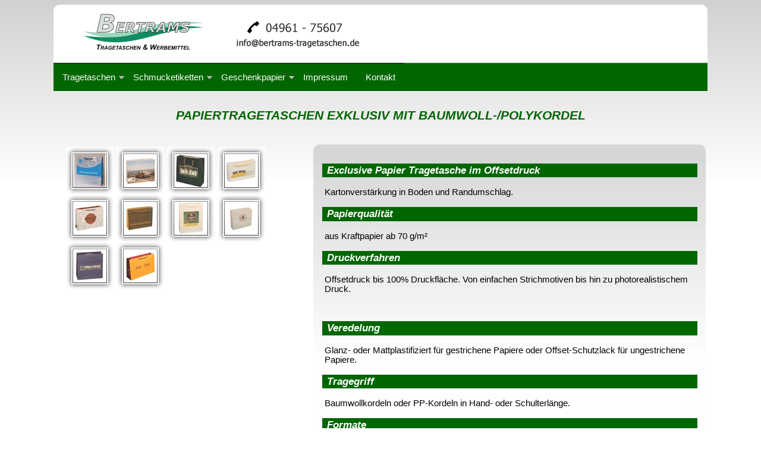

--- FILE ---
content_type: text/html
request_url: http://bertrams-tragetaschen.de/tragetaschen/tragetaschen-baumwollkordel.html
body_size: 3261
content:
<!doctype html>
<html lang="de">
<head>
<meta charset="utf-8"/>
<title>Papiertragetaschen mit Baumwollkordeln, Kartonverst&auml;rkung im Boden und Randumschlag - Offsetdruck ab 1.000 Stück</title>
    <meta name="viewport" content="width=device-width,initial-scale=1"/>
    <link rel="stylesheet" href="../css/style.css">
    <!--[if lt IE 9]>
    		<script src="http://www.bertrams-tragetaschen.de/js/html5shiv.js"></script>
	<![endif]-->
    <!--[if lte IE 8]>
         	<script type="http://www.bertrams-tragetaschen.de/js/respond.js"></script>
    <![endif]-->    
  <META name="Description" content="Exclusive Papiertragetaschen mit Offsetdruck. Tragetaschen aus Kraftpapier mit Baumwollkordeln, Kartonverst&auml;rkung in Boden und Randumschlag. Bogen Offset, Veredelung mit Glanz - Mattplastifizierung gestrichene Papiere."/>
  <META name="Keywords" content="Baumwollkordeln, Papiertragetaschen, kartonverst&auml;rkung, Randumschlag, Stu&uuml;zahlen,boden, papier, papiere, tragetasche, papiertragetaschen, exklusiv, offset, druck, bogen, schutzlack, gestrichene, ungestrichene"/>
  <META NAME="author" CONTENT="Bertrams Tragetaschen &amp; Werbemittel"/>
  <META NAME="robots" CONTENT="index,follow">
  <META NAME="revisit-after" CONTENT="14 days">
<meta name="google-site-verification" content="dj5p-aEL7fnYEfcFpP-9lWRedi5H1ZbTH_UWRX9Kp7U"/>
<LINK REL="SHORTCUT ICON" HREF="/favicon.ico"/> 
<!-- Start box HEAD section -->
<script src="../js/jquery-1.8.3.min.js" type="text/javascript"></script>
		<link rel="stylesheet" href="engine/css/vlightbox13.css" type="text/css" />
		<link rel="stylesheet" href="engine/css/visuallightbox.css" type="text/css" media="screen" />
<script src="engine/js/visuallightbox.js" type="text/javascript"></script>
		<!-- End box HEAD section -->  
</head>
<body>
<div id="wrapper">
<div class="row">
  	<header class="small-1 medium-6 large-4 columns">
    <div> <a href="../index.html"><img src="../images/bertrams_tragetaschen_und_werbemittel.png" alt="Logo klein Bertrams"></a><img src="../images/kontakt_bertrams_tragetaschen_und_werbemitt.png" alt="Kontakt Telefon 04961 75607">
    </div>
	</header>
</div>
<div class="container">	
<a class="toggleMenu" href="#">MENU</a>
<ul class="nav">
	<li class="test">
      <a href='../tragetaschen/tragetaschen.htm'>Tragetaschen</a>
         		<ul> 
                  <li><a href='#'>Tragetaschen Kleinserie</a>
                         <ul>
                         <li><a href='../tragetaschen/papiertragetaschen-kleinmengen.html'>Flexodruck / Heißfoliendruck</a></li>
                         <li><a href='../tragetaschen/papiertragetaschen-kleinmengen-digitaldruck.html'>Digitaldruck</a></li>
                        </ul></li>
                  <li><a href='#'>Papiertragetaschen Serie</a>
                  		<ul>               	  
                        <li><a href='../tragetaschen/tragetaschen-papierkordel.html'>Serie mit Papierkordel</a></li>
                        <li><a href='../tragetaschen/papiertragetaschen-flachhenkel.html'>Serie mit Innenflachhenkel</a></li>
                        <li><a href='../tragetaschen/tragetaschen-baumwollkordel.html'>Serie exklusiv mit Kordel</a></li>
						</ul></li>
                  <li><a href='#'>Baumwolltaschen bedrucken</a>
                  <ul>
                  <li><a href='../tragetaschen/stoff-baumwolle.html'>Baumwolltaschen bedrucken</a></li>
                  </ul></li>
                  <li><a href='#'>Folientragetaschen bedrucken</a>
                        <ul>               	  
                  		<li><a href='../tragetaschen/folientragetasche.html'>DKT Tragetaschen</a></li>
                        <li><a href='../tragetaschen/folie_andere.html'>Bügel- Schlaufentragetaschen</a></li>
						</ul></li>
                  <li><a href='#'>Tragetaschen Lagersortiment</a>
                       <ul>
                       <li><a href='../tragetaschen_lagerware/unbedruckte_Tragetaschen_Lagerware.html'>Lagersortiment neutral</a></li>
                       <li><a href='../tragetaschen_lagerware/Tragetaschen-Weihnachtsmotiv.html'>Lagersortiment Weihnachtsmotiv</a></li>
                       </ul>
                  </li>
             </ul>
<li><a href='../Schmuck-Etiketten/schmuck-etiketten.html'>Schmucketiketten</a>	
                 <ul> 
                  <li><a href='../Schmuck-Etiketten/runde_etiketten.html'>Runde Etiketten</a></li>
                  <li><a href='../Schmuck-Etiketten/ovale_etiketten.html'>ovale Etiketten</a></li>
                  <li><a href='../Schmuck-Etiketten/eckige_etiketten.html'>Eckige Etiketten</a></li>
                  <li><a href='../Schmuck-Etiketten/Sonderform_etiketten.html'>Sonderform Etiketten</a></li>
                  <li><a href='../Schmuck-Etiketten/preisabriss_etiketten.html'>Preisabriss Etiketten</a></li>
                  <li><a href='../Schmuck-Etiketten/druckfarben.html'>Prägefarben</a></li>
                  <li><a href='../Schmuck-Etiketten/papiersorten.html'>Papiersorten</a></li>
                  <li><a href='../Schmuck-Etiketten/schriftarten_fur_etiketten.html'>Schriftformen</a></li>
		</ul>
         </li>
        <li><a href='../geschenkpapier/geschenkpapier.html'>Geschenkpapier</a>
        		<ul>
                  <li><a href='#'>Kollektion Fantasy</a>
                  		<ul>               	  
                  		<li><a href='../geschenkpapier/pure.html'>Kollektion Pure</a></li>
                 		<li><a href='../geschenkpapier/style.html'>Kollektion Style</a></li>
                        <li><a href='../geschenkpapier/books.html'>Kollektion Books</a></li>
                        <li><a href='../geschenkpapier/fashion.html'>Kollektion Fashion</a></li>
                        <li><a href='../geschenkpapier/kids.html'>Kollektion Kids</a></li>
                        <li><a href='../geschenkpapier/colours.html'>Kollektion Colours</a></li>
				</ul></li>
                  <li><a href='#'>Kollektion Weihnachten</a>
                  		<ul>               	  
                  		<li><a href='../geschenkpapier/colours1.html'>Kollektion Colours</a></li>
                 		<li><a href='../geschenkpapier/classics.html'>Kollektion Classics</a></li>
                        <li><a href='../geschenkpapier/elegance.html'>Kollektion Elegance</a></li>
                        <li><a href='../geschenkpapier/fashion1.html'>Kollektion Fashion</a></li>
                        <li><a href='../geschenkpapier/joy.html'>Kollektion Joy</a></li>    
				</ul></li>
			</ul>
        </li>
      	<li><a href='../impressum/impressum.html'>Impressum</a></li>
      	<li><a href='../kontakt/kontakt.html'>Kontakt</a></li>
   	</ul>
</div>
<div class="row">
    	<article class="small-1 medium-6 large-4 columns">
        	 <h1>Papiertragetaschen Exklusiv mit Baumwoll-/Polykordel</h1>
    	</article>
</div>
<div class="row">
    	<article class="small-1 medium-6 large-7 columns">
	<div id="vlightbox13">
	<a class="vlightbox13" href="data/images13/exklusivetragetascheoffset2farbigplastifiziert.jpg" title="Papiertragetasche Exklusiv 2 farbig glanzplastifiziert"><img src="data/thumbnails13/exklusivetragetascheoffset2farbigplastifiziert.jpg" alt="Papiertragetasche Exklusiv 2 farbig glanzplastifiziert"/></a>
<a class="vlightbox13" href="data/images13/papiertragetascheexklusivmattplastifiziert.jpg" title="Papiertragetasche Exklusiv 4 farbig mattplastifiziert"><img src="data/thumbnails13/papiertragetascheexklusivmattplastifiziert.jpg" alt="Papiertragetasche Exklusiv 4 farbig mattplastifiziert"/></a>
<a class="vlightbox13" href="data/images13/exklusivetragetascheglanzplastifiziert.jpg" title="Papiertragetasche Exklusiv glanzplastifiziert"><img src="data/thumbnails13/exklusivetragetascheglanzplastifiziert.jpg" alt="Papiertragetasche Exklusiv glanzplastifiziert"/></a>
<a class="vlightbox13" href="data/images13/tragetascheexklusivglanzplastifiziert.jpg" title="Papiertragetasche Exklusiv 2 farbig glanzplastifiziert"><img src="data/thumbnails13/tragetascheexklusivglanzplastifiziert.jpg" alt="Papiertragetasche Exklusiv 2 farbig glanzplastifiziert"/></a>
<a class="vlightbox13" href="data/images13/papiertragetascheexklusivoffset2farbig.jpg" title="Papiertragetasche Exklusiv 2 farbig"><img src="data/thumbnails13/papiertragetascheexklusivoffset2farbig.jpg" alt="Papiertragetasche Exklusiv 2 farbig"/></a>
<a class="vlightbox13" href="data/images13/papiertragetascheexklusiv2farbig.jpg" title="Papiertragetasche Exklusiv 2 farbig"><img src="data/thumbnails13/papiertragetascheexklusiv2farbig.jpg" alt="Papiertragetasche Exklusiv 2 farbig"/></a>
<a class="vlightbox13" href="data/images13/papiertragetascheexklusivglanzplastifiziert.jpg" title="Papiertragetasche Exklusiv 4 farbig glanzplastifiziert"><img src="data/thumbnails13/papiertragetascheexklusivglanzplastifiziert.jpg" alt="Papiertragetasche Exklusiv 4 farbig glanzplastifiziert"/></a>
<a class="vlightbox13" href="data/images13/papiertragetascheexklusivglanzplastifiziert2farbig.jpg" title="Papiertragetasche Exklusiv 2 farbig glanzplastifiziert"><img src="data/thumbnails13/papiertragetascheexklusivglanzplastifiziert2farbig.jpg" alt="Papiertragetasche Exklusiv 2 farbig glanzplastifiziert"/></a>
<a class="vlightbox13" href="data/images13/papiertragetascheexklusivoffset1farbigmattplastifiziert.jpg" title="Papiertragetasche Exklusiv 1 farbig mattplastifiziert"><img src="data/thumbnails13/papiertragetascheexklusivoffset1farbigmattplastifiziert.jpg" alt="Papiertragetasche Exklusiv 1 farbig mattplastifiziert"/></a>
<a class="vlightbox13" href="data/images13/tragetascheexklusivmattplastifiziert.jpg" title="Papiertragetasche Exklusiv 3 farbig mattzplastifiziert"><img src="data/thumbnails13/tragetascheexklusivmattplastifiziert.jpg" alt="Papiertragetasche Exklusiv 3 farbig mattzplastifiziert"/></a>
	</div>
</article>
<aside class="small-1 medium-6 large-8 columns">
      <div class="row">
<div class="small-1 medium-3 large-3 columns">
            <h3>Exclusive Papier Tragetasche im Offsetdruck</h3>
<p>Kartonverstärkung in Boden und Randumschlag.</p>
<h3>Papierqualit&auml;t</h3>
<p>aus Kraftpapier ab 70 g/m²</p>
<h3>Druckverfahren</h3>
<p>Offsetdruck bis 100% Druckfläche. Von einfachen Strichmotiven bis hin zu photorealistischem Druck.</p>
</div>
<div class="small-1 medium-3 large-3 columns">
				<h3>Veredelung</h3>
<p>Glanz- oder Mattplastifiziert für gestrichene Papiere oder Offset-Schutzlack für ungestrichene Papiere.</p>
<h3>Tragegriff</h3>
<p>Baumwollkordeln oder PP-Kordeln in Hand- oder Schulterlänge.</p>
				<h3>Formate</h3>
<p>auf Anfrage; (Breite + Seitenfalten x H&ouml;he + Randumschlag)</p>
				<h3>Mindestbestellmenge</h3>
<p>ab 500 Stück<br>
Lieferzeit: ca. 7 Wochen</p>
        </div>
      </div>
    </aside>
</div>


<div class="row">
<article class="small-1 medium-5 large-4 columns">
<p>
Gerne erstellen wir Ihnen ein unverbindliches Angebot.
Nennen Sie uns das gewünschte Format, die Auflage und die Anzahl der Druckfarben
- Die Einsicht in eventuell vorhandene Druckunterlagen / Layouts wäre bei Angebotserstellung sehr hilfreich. -<br><br>
Gerne erteilen wir Ihnen auch telefonisch Auskunft &uuml;ber technische Details und sonstige Fragen zum Produkt.</p>
</article>
</div>
<div class="row">
<footer class="small-1 medium-6 large-4 columns">
<p>
 Tragetaschen & Werbemittel | Sonja Bertrams |  Hauptstraße 194 | 26810 Westoverledingen<br></p>
<p>© Copyright<br>
 Bertrams Tragetaschen &amp; Werbemittel</p>
  <ul id="Steuerungunten">
    <li><a href="../index.html">STARTSEITE</a></li>
    <li><a href="../impressum/impressum.html">IMPRESSUM</a></li>
    <li><a href="../kontakt/kontakt.html">KONTAKT</a></li>
    <li><a href="../agb/agb.html">AGB</a></li>
  </ul>
</footer>
</div>
</div>
<script src="engine/js/vlbdata13.js" type="text/javascript"></script>
<script src="../js/scrolltotop.js"></script>
<script src="../js/script.js"></script>
<script type="text/javascript"></script>
</body>
</html>





--- FILE ---
content_type: text/css
request_url: http://bertrams-tragetaschen.de/css/style.css
body_size: 7630
content:
body{font-size:1.3em;background-color:#333;background:url(../images/background1.png);	
	background-position:left top;
	background-repeat: repeat-x;}
#bodystart{
	width:100%;
	height:100%;
	margin:0 auto;
	background-size: contain;
	background-image: url(../images/index_bertrams_tragetaschen_werbemittel_1.png);
	background-repeat: no-repeat;
	background-position: center top 20px;
	}
#bodykontakt{
	width:100%;
	height:100%;
	background-size: contain;
	margin: 0 auto;
	background-repeat: no-repeat;
	}
strong{background:#006600;color:white;}
header{width:100%;text-align:center;background-color:#FFF;border-radius:10px 10px 0px 0px;}
article p{
	font-family:Verdana, Arial, Helvetica, sans-serif;
	font-size:0.7em;
	margin: 0;
	text-align: left;
}
aside{
	font-family:Verdana, Arial, Helvetica, sans-serif;
	font-size:0.7em;
	padding-left:0.5em;
	margin-top:0.5em;
	-moz-border-radius:10px 10px 10px 10px;
	-webkit-border-radius:10px 10px 10px 10px;
	border-radius:10px 10px 10px 10px;
	margin-left:-0.2em;
	background-image:url(../images/background4.jpg);
	background-position:left top;
	background-repeat: repeat-x;
}
aside p{font-family:Verdana, Arial, Helvetica, sans-serif;font-size:1.0em;margin-top:0.2em;margin-left:-0.2em; padding-left: 0.5em;}
footer{
	background-color:#060;
	color:#FFF;
	font-family:Verdana, Arial, Helvetica, sans-serif;
	font-size:0.6em;
	-moz-border-radius:0px 0px 10px 10px;
	-webkit-border-radius:0px 0px 10px 10px;
	border-radius:0px 0px 10px 10px;
}
footer p{font-family:Verdana, Arial, Helvetica, sans-serif;font-size:0.9em;margin-left:1em;margin-top:0.1em;padding:0.5em;}
.columns div,
.columns .columns div{}
*{-webkit-box-sizing:border-box;-moz-box-sizing:border-box;box-sizing:border-box;}
}
.row{width:auto;}
.row:before,
.row:after{content:" ";display:table;}
.row:after{clear:both;}
.row .row{margin-left:-1em;margin-right:-1em;}
.columns{float:left;padding-left:1em;padding-right:1em;padding-top:0.5em;padding-bottom:0.5em;}
.push{float:right;}
@media screen and (max-width:600px){.small-1{width:100%;}
}
@media screen and (min-width:600px) and (max-width:1000px){.medium-1{width:16.66667%;}
.medium-2{width:33.33333%;}
.medium-3{width:50%;}
.medium-4{width:66.66667%;}
.medium-5{width:83.33333%;}
.medium-6{width:100%;}
.medium-7{width:25%;}
.medium-8{width:40%;}
.medium-9{width:60%;}
}
@media screen and (min-width:1000px){
.large-1{width:33.33333%;}
.large-2{width:66.66667%;}
.large-3{width:100%;}
.large-4{width:100%;text-align:left;}
.large-5{width:50%;}
.large-6{width:25%;}
.large-7 {width: 40%;}
.large-8 {width: 60%;}
.large-9 {width: 20%;}
}
#wrapper{max-width:1100px;margin:auto;-moz-border-radius:5px 5px 5px 5px;-webkit-border-radius:5px 5px 5px 5px;border-radius:5px 5px 5px 5px;}
figure{width:auto;}
figure img{max-width:100%;-webkit-box-shadow:1px 1px 15px #999999;box-shadow:1px 1px 15px #999999;}
figcaption{font-family:Verdana, Arial, Helvetica, sans-serif;font-size:0.7em;}
.centered{text-align:center;margin:0.5em;}
h1{font-family:Verdana, Arial, Helvetica, sans-serif;font-size:1.0em;font-style:italic;color:#006600;text-align:center;text-transform:uppercase;padding-bottom:0.1em}
h2{font-family:Verdana, Arial, Helvetica, sans-serif;font-size:0.9em;font-style:italic;color:#006600;text-transform:none;padding-top:0.1em;}
h3{background:#006600;color:white;font-family:Verdana, Arial, Helvetica, sans-serif;font-style:italic;text-transform:none;padding-left:0.5em;padding-top:0.1em;padding-bottom:0.1em;padding-right:0.1em;}
h4{color:#060;font-family:Verdana, Arial, Helvetica, sans-serif;font-size:0.7em;font-style:italic;text-transform:none;margin: 0;}
h5{background:#006600;color:white;font-family:Verdana, Arial, Helvetica, sans-serif;font-style:italic;text-transform:none;padding-left:0.5em;padding-top:0.1em;padding-bottom:0.1em;padding-right:0.1em;font-size: 14px;text-align: center;}
h6{display:none;}
ul#Steuerungunten{
	width:auto;
	margin-left:1em;
	margin-top:0.1em;
	padding:0.5em;
	background-color:#060;
}
h7{
	color:#F00;
	font-family:Verdana, Arial, Helvetica, sans-serif;
	font-size:1.7em;
	text-transform:none;
	margin: 0;
	font-weight: bold;
	text-align:center;
}

ul#Steuerungunten li{list-style:none;margin:0.1em;padding:0.0em;display:inline;}
ul#Steuerungunten a{
	float:left;
	padding-top:0.3em;
	padding-right:0.5em;
	padding-bottom:0.3em;
	padding-left:0.5em;
	text-decoration:none;
	border-left-color:black;
	border-top-color:black;
	color:white;
	background-color:#060;
	border-top-width:0.1em;
	border-right-width:0.1em;
	border-bottom-width:0.1em;
	border-left-width:0.1em;
	border-top-style:solid;
	border-right-style:solid;
	border-bottom-style:solid;
	border-left-style:solid;
	border-right-color:black;
	border-bottom-color:black;
	font-family:Arial, Helvetica, sans-serif;
	font-size:0.8em;
}
ul#Steuerungunten a:hover{
	border-color:white;
	border-left-color:black;
	border-top-color:black;
	color:white;
	background-color:#060;
}
.back-to-top{height:51px;width:51px;position:fixed;bottom:20px;right:20px;text-indent:-9999px;display:none;background-image:url(../images/up.png);}
.kontakt{font-family:Verdana, Arial, Helvetica, sans-serif;font-size:1.0em;}
.kontakt caption{font-family:Verdana, Arial, Helvetica, sans-serif;font-size:0.7em;font-style:italic;text-align:right;}
.kontakt thead th{}
.kontakt td{font-family:Verdana, Arial, Helvetica, sans-serif;font-size:0.7em;}
/* neue Navigation */
nav, ul, li, a  {margin: 0; padding: 0;}
a {
	text-decoration: none;
}
.container {
	font-family: Arial, Helvetica, sans-serif;
    width: 100%;
    max-width: 1100px;
    margin: 2px auto;
}
.toggleMenu {
	cursor: pointer;
	display:  none;
	width: 100%;
	padding: 10px 15px;
	color: #FFF;
	background-repeat: no-repeat;
	background-position: right;
	background-image: url(../images/hamburger.png);
	background-color: #060;
}
.nav {
	list-style: none;
	background-color: #060;
	font-size: 0.7em;
}
.nav:before,
.nav:after {
    content: " "; 
    display: table; 
}
.nav:after {
    clear: both;
}
.nav ul {
	list-style: none;
	width: 17em;

}
.nav a {
    padding: 15px 15px;
    color:#fff;
}
.nav li {
    position: relative;
}
.nav > li {
	float: left;
	border-top-width: 1px;
	border-top-style: solid;
	border-top-color: #000000;
}
.nav > li > .parent {
    background-image: url(../images/downArrow.png);
    background-repeat: no-repeat;
    background-position: right;
}
.nav > li > a {
    display: block;
}
.nav li  ul {
    position: absolute;
    left: -9999px;
}
.nav > li.hover > ul {
    left: 0;
}
.nav li li.hover ul {
    left: 100%;
    top: 0;
}
.nav li li a {
	display: block;
	position: relative;
	z-index:100;
	background-color: #295300;
	border-top-width: 1px;
	border-top-style: solid;
	border-top-color: #000000;
}
.nav li li li a {
	z-index:200;
	background-color: #003300;
	border-top-width: 1px;
	border-top-style: solid;
	border-top-color: #000000;
}
@media screen and (max-width: 768px) {
    .active {
        display: block;
    }
    .nav > li {
        float: none;
    }
    .nav > li > .parent {
        background-position: 95% 50%;
    }
    .nav li li .parent {
	background-image: url(../images/downArrow.png);
	background-repeat: no-repeat;
	background-position: 95% 50%;
    }
    .nav ul {
        display: block;
        width: 100%;
    }
   .nav > li.hover > ul , .nav li li.hover ul {
        position: static;
    }
}


--- FILE ---
content_type: text/css
request_url: http://bertrams-tragetaschen.de/tragetaschen/engine/css/vlightbox13.css
body_size: 630
content:
#vlightbox13 {
	width:100%;
	zoom:1;	
}
#vlightbox13 .vlightbox13 {
	display:-moz-inline-stack;
	display:inline-block;
	zoom:1;
	*display:inline;
	position:relative;
	vertical-align:top;
	margin:0px;
	width:80px;
	font-family:Trebuchet,Tahoma,Arial,sans-serif;
	font-size:11px;
	font-weight:normal;
	text-decoration:none;
	text-align:center;
	opacity:0.87;
}
#vlightbox13 .vlightbox13 a{
	margin:0;
}
#vlightbox13 .vlightbox13:hover, #vlightbox13 .vlightbox13 a:hover{
	text-decoration:underline;
	opacity:1;
}
#vlightbox13 .vlightbox13 img{
	display:block;
	border:none;
	margin:0;
}
#vlightbox13 .vlightbox13 div {display:none}


--- FILE ---
content_type: text/css
request_url: http://bertrams-tragetaschen.de/tragetaschen/engine/css/visuallightbox.css
body_size: 7485
content:
#overlay{
	position:absolute;
	top:0;
	left:0;
	z-index:190;
	width:100%;
	height:auto;
	background-color:#000000;
}

#lightbox{
	position:absolute;
	top:20px;
	left:0;
	width:100%;
	z-index:200;
	text-align:center;
	color:white;
	line-height:0;
}

#lightbox a, #lightbox a:hover {
	border-bottom:none;
	color:white;
	text-decoration:underline;
}

#lightbox a img{ border:none; }

#outerImageContainer{
	width:auto;
	height:auto; /* without this line error in IE8 detected */
	margin:0 auto;
	position:relative;
}

#lightboxImage{
	width:100%;
	height:100%;
}

#imageContainerMain{
	margin:0 auto;
	overflow:visible;
	position:relative;
	font-size:0;/* ie fix - big info bar*/
}

#imageContainer{
	width:50px;
	height:50px;
	margin:0 auto;
	overflow:hidden;
	position:relative;
	font-size:0;/* ie fix - big info bar*/
}

#loading{
	position:absolute;
	top:40%;
	left:0;
	height:25%;
	width:100%;
	text-align:center;
	font-size:10px;
	z-index:1;
}
#loadingLink {
	display:block;
	margin:0 auto;
	padding:0;
	width:60%;
	height:32px;
	background:url(../images/loading.gif) center center no-repeat;
	text-indent:-9999px;
}
#hoverNav{
	position:absolute;
	top:0;
	left:0;
	height:100%;
	width:100%;
	z-index:10;
}
#imageContainer>#hoverNav{ left:0;}
#prevLinkImg, #nextLinkImg{
	top:0;
	width:40px;
	height:100%;
	position:absolute;
	z-index:20;
	outline-style:none;
	display:block;
	text-indent:-9999px;
	}
* html #prevLinkImg,* html #nextLinkImg{
	background-image:url([data-uri]); /* Trick IE into showing hover */
}
#prevLinkImg { left: 0; }
#nextLinkImg { right: 0; }
#prevLinkImg:hover,#prevLinkImg.hover, #prevLinkImg:visited:hover { 
	background:url(../images/prev.png) 5% center no-repeat; 
	_background-image:url($rel#prev.gif$)
}
#nextLinkImg:hover,#nextLinkImg.hover, #nextLinkImg:visited:hover { 
	background:url(../images/next.png) 97% center no-repeat; 
	_background-image:url($rel#next.gif$)
}

#imageDataContainer{
	font:10px Verdana, Helvetica, sans-serif;
	font-family:arial,"Trebuchet MS",tahoma,verdana,sans-serif;
	font-size:13px;
	width:100%;
}

#imageData{
	position:relative;
	overflow:hidden;
	width:100%;
}
#imageDetails{ width:70%; float:left; text-align:left; 	padding:10px 10px 0 0;}
#caption{ 
	font-weight:normal; 
	display:block; 
	padding: 0 0 0 5px;
}
#numberDisplay{ display:block; float:left; padding:6px 10px 0 5px;}
#detailsNav{display:block; float:left;   padding:0; }
#prevLinkDetails, #nextLinkDetails, #slideShowControl{ background-repeat:no-repeat; outline-style:none; display:block; float:left;}
#prevLinkDetails {
	margin:2px; width:24px;height:24px; background-position:left 100%;
	background-image:url(../images/navigation.png);
	_background:none;
	filter:progid:DXImageTransform.Microsoft.AlphaImageLoader(src='engine/images/prev-32grey.png', sizingMethod='scale');
}
#prevLinkDetails:hover {
	background-position:0 0;
	filter:progid:DXImageTransform.Microsoft.AlphaImageLoader(src='engine/images/prev-32color.png', sizingMethod='scale');
}

#nextLinkDetails {
	margin:2px; width:24px;height:24px; background-position:right 100%;
	background-image:url(../images/navigation.png);
	_background:none;
	filter:progid:DXImageTransform.Microsoft.AlphaImageLoader(src='engine/images/next32-grey.png', sizingMethod='scale');
}
#nextLinkDetails:hover {
	background-position:100% 0;
	filter:progid:DXImageTransform.Microsoft.AlphaImageLoader(src='engine/images/next32-color.png', sizingMethod='scale');
}
#slideShowControl{
	display:block;
	width:24px; 
	height:24px; 
	float:left;
	margin:2px; 
	background-image:url(../images/navigation.png);
	background-position:-24px 100%;
	background-repeat:no-repeat;
	_background:none;
	filter:progid:DXImageTransform.Microsoft.AlphaImageLoader(src='engine/images/start32grey.png', sizingMethod='scale');
}
#slideShowControl:hover{
	background-position:-24px 0;
	filter:progid:DXImageTransform.Microsoft.AlphaImageLoader(src='engine/images/start32color.png', sizingMethod='scale');
}
#slideShowControl.started{
	background-position:-48px 100%;
	filter:progid:DXImageTransform.Microsoft.AlphaImageLoader(src='engine/images/pause32grey.png', sizingMethod='scale');
}
#slideShowControl.started:hover{
	background-position:-48px 0;
	filter:progid:DXImageTransform.Microsoft.AlphaImageLoader(src='engine/images/pause32color.png', sizingMethod='scale');
}

#close{
	padding:0;
	position:absolute;
	right:0;
	top:50%;
}
#closeLink {
	position:relative;
	top:-14px;
	display:block; 
	outline-style:none; 
	margin:0; 
	padding:0; 
	text-decoration:none; 
	width:34px;
	height:34px;
	background:url(../images/close.png) no-repeat 0 100%;
	_background:none;
	filter:progid:DXImageTransform.Microsoft.AlphaImageLoader(src='engine/images/cancel48grey.png', sizingMethod='scale');
}
#closeLink:hover{
	background-position:0 0;
	filter:progid:DXImageTransform.Microsoft.AlphaImageLoader(src='engine/images/cancel48color.png', sizingMethod='scale');
}

.clearfix:after { content:"."; display:block; height:0; clear:both; visibility:hidden;}
* html>body .clearfix {display:inline-block; width:100%;}

* html .clearfix {
	/* Hides from IE-mac \*/
	height:1%;
	/* End hide from IE-mac */
}	

#outerImageFrame{
	height:100%;
	width:100%;
	position:absolute;
}

#outerImageContainer{
	overflow:visible;
}
#outerImageContainer td{
	text-align:center;
	padding:0;
}

#lightboxFrameBody{
	background:url(../images/back_info.png);
	_background:none;
	_filter:progid:DXImageTransform.Microsoft.AlphaImageLoader(src='engine/images/back_info.png', sizingMethod='scale');
}

#outerImageContainer td, #outerImageContainer tr{
	font-size:0;
	border:0 none;
}

/* frame style */
#outerImageContainer td.tl, #outerImageContainer td.br{
	height:25px;
	width:25px;
}

#outerImageContainer td.tl{
	background:url(../images/back_corvers.png) 0 0;
	_background-image:none;
	_filter:progid:DXImageTransform.Microsoft.AlphaImageLoader(src='engine/images/back_lt.png', sizingMethod='scale');
}
#outerImageContainer td.tc{
	background:url(../images/back_tb.png) 50% 0;
	_background:none;
	_filter:progid:DXImageTransform.Microsoft.AlphaImageLoader(src='engine/images/back_ct.png', sizingMethod='scale');
}
#outerImageContainer td.tr{
	background:url(../images/back_corvers.png) 100% 0;
	_background-image:none;
	_filter:progid:DXImageTransform.Microsoft.AlphaImageLoader(src='engine/images/back_rt.png', sizingMethod='scale');
}
#outerImageContainer td.ml{
	background:url(../images/back_lr.png) 0 50%;
	_background-image:none;
	_filter:progid:DXImageTransform.Microsoft.AlphaImageLoader(src='engine/images/back_lc.png', sizingMethod='scale');
}
#outerImageContainer td.mr{
	background:url(../images/back_lr.png) 100% 50%;
	_background-image:none;
	_filter:progid:DXImageTransform.Microsoft.AlphaImageLoader(src='engine/images/back_rc.png', sizingMethod='scale');
}
#outerImageContainer td.bl{
	background:url(../images/back_corvers.png) 0 100%;
	_background-image:none;
	_filter:progid:DXImageTransform.Microsoft.AlphaImageLoader(src='engine/images/back_lb.png', sizingMethod='scale');
}
#outerImageContainer td.bc{
	background:url(../images/back_tb.png) 50% 100%;
	_background-image:none;
	_filter:progid:DXImageTransform.Microsoft.AlphaImageLoader(src='engine/images/back_cb.png', sizingMethod='scale');
}
#outerImageContainer td.br{
	background:url(../images/back_corvers.png) 100% 100%;
	_background-image:none;
	_filter:progid:DXImageTransform.Microsoft.AlphaImageLoader(src='engine/images/back_rb.png', sizingMethod='scale');
}


--- FILE ---
content_type: text/javascript
request_url: http://bertrams-tragetaschen.de/tragetaschen/engine/js/vlbdata13.js
body_size: 263
content:
jQuery(document).ready(function(){ window.Lightbox = new jQuery().visualLightbox({autoPlay:false,borderSize:21,classNames:'vlightbox13',descSliding:true,enableRightClick:false,enableSlideshow:true,overlayOpacity:0.7,resizeSpeed:7,slideTime:2,startZoom:true}) });
